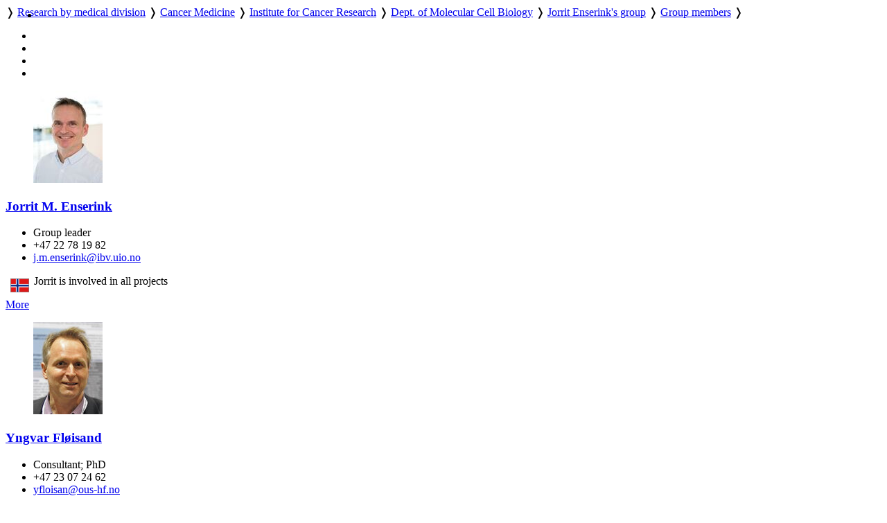

--- FILE ---
content_type: text/html; charset=utf-8
request_url: https://www.ous-research.no/home/enserink/Group+members/18515
body_size: 33832
content:
    <!DOCTYPE HTML>
<!--
	Editorial by HTML5 UP
	html5up.net | @ajlkn
	Free for personal and commercial use under the CCA 3.0 license (html5up.net/license)
-->
<html lang="en">
	<head>
		<title>OUH - Group members</title>
		<meta charset="utf-8" />
		<meta name="viewport" content="width=device-width, initial-scale=1, user-scalable=yes" />
		<meta name="keywords" content="" />
		<meta name="description" content="Research pages of Cancer Molecular Medicine (Enserink)" />
		
		<meta name="twitter:widgets:csp" content="on" />
  
		<link rel="stylesheet" href="//code.jquery.com/ui/1.13.3/themes/base/jquery-ui.css">

		<link rel="stylesheet" href="https://cdnjs.cloudflare.com/ajax/libs/slick-carousel/1.9.0/slick.css" />
		<link rel="stylesheet" href="https://cdnjs.cloudflare.com/ajax/libs/slick-carousel/1.9.0/slick-theme.css" />
		
		<link rel="stylesheet" href="/_template/editorial/assets/css/main.css?v=63" />
		<link rel="stylesheet" href="/_template/editorial/assets/css/extra.css?v=63" />

		<link rel="stylesheet" href="/_template/editorial/assets/css/publika.css" />
				<link rel="stylesheet" media="print" href="/_template/editorial/assets/css/print.css">

				<script>
	  var _paq = _paq || [];
	  _paq.push(['setCookieDomain', '*.ous-research.no']);
	  _paq.push(['trackPageView']);
	  _paq.push(['enableLinkTracking']);
	  (function() {
		var u="//ous-research.no/matomo2/";
		_paq.push(['setTrackerUrl', u+'piwik.php']);
		_paq.push(['setSiteId', '1']);
		var d=document, g=d.createElement('script'), s=d.getElementsByTagName('script')[0];
		g.type='text/javascript'; g.async=true; g.defer=true; g.src=u+'piwik.js'; s.parentNode.insertBefore(g,s);
	  })();
	</script>		
	</head>
	<body>

		<!-- Wrapper -->
			<div id="wrapper" role="none">

				<!-- Main -->
					<div id="main">
						<ul class="icons" style="position:absolute;margin:0.33em 0.5em">
								<li><a href="#main-content" class="icon" title="Skip to main content">
									<i class="icon fa-fast-forward" aria-hidden="true"></i></a>
								</li>
						</ul>
						<div class="inner">

							<!-- Header -->
								<header id="header">
									<a href="/ous" title="OUH - Group members" class="logo"></a>
									<nav>
										<a href="https://www.ous-research.no/home/ous" title="Home" class="icon fa-home" style="white-space: nowrap;"></a>  &#10093; <a href="https://www.ous-research.no/divisions" title="" class="" style="white-space: nowrap;">Research by medical division</a>  &#10093; <a href="https://www.ous-research.no/cancer" title="" class="" style="white-space: nowrap;">Cancer Medicine</a>  &#10093; <a href="https://www.ous-research.no/institute" title="" class="" style="white-space: nowrap;">Institute for Cancer Research</a>  &#10093; <a href="https://www.ous-research.no/mcb" title="" class="" style="white-space: nowrap;">Dept. of Molecular Cell Biology</a>  &#10093; <a href="https://www.ous-research.no/enserink" title="" class="" style="white-space: nowrap;">Jorrit Enserink's group</a>  &#10093; <a href="https://www.ous-research.no/home/enserink/Group%20members" title="" class="current" style="white-space: nowrap;">Group members</a>  &#10093; 									</nav>
									<ul class="icons no-print" aria-label="Shortcuts">
										<li>
											<a href="/search/ous" class="icon" title="Search"><i class="icon fa-search" aria-hidden="true"></i></a>
										</li><li>
											<a href="/search/publications" class="icon" title="Publication search"><i class="icon fa-newspaper-o" aria-hidden="true"></i></a>
										</li><li>
											<a href="#" onclick="print()" class="icon" title="Print page"><i class="icon fa-print" aria-hidden="true"></i></a>
										</li><li>
											<a href="#menu" onclick="show_menu()" class="icon" title="Go to menu"><i class="icon fa-bars" aria-hidden="true"></i></a>
										</li>
									</ul>

									<div id="langs" style="display:none">
        <a href="/no/enserink/Group+members/18515" style="border: none" title="Norsk versjon"> <img aria-hidden="true" style="height: 1em" src="/_template/lib/img/no-flag-256.png"> </a>
        </div>

								</header>

							<!-- Content -->
								<section id="main-content">
									<div class="layout-E"><article class="content"><div class="summary_content"><figure class="image align-" style="width:100px; float:"><a href="/home/enserink/Group%20members/9699"><img style="" width="100"  src="https://www.ous-research.no/wcache/100x_d32591395acfd454151239bd59b42eb4Jorrit_Enserink-450x600.jpg" title="" alt="" data-src="https://www.ous-research.no/enserink/images/Employees/Jorrit_Enserink-450x600.jpg" /></a></figure><h3><a href="/home/enserink/Group%20members/9699">Jorrit M. Enserink</a></h3><ul class="emp-info contact"><li class="emp-position fa-user">Group leader</li><li class="emp-phone fa-phone">+47 22 78 19 82</li><li class="emp-email has-fa fa-envelope-o"><script type="text/javascript">document.write('<a href="mai'+'lto'+':&lt;j&#046;m&#046;enserink&'+'#06'+'4;ibv&#046;uio&#046;no&gt;">j&#046;m&#046;enserink&'+'#06'+'4;ibv&#046;uio&#046;no</a>');</script></li></ul><p><img style="margin: 5px 7px; border: 0px currentColor; float: left;" src="https://www.ous-research.no/enserink/images/Flags/Norway.gif" alt="" height="20" />Jorrit is involved in all projects</p></div><footer><a class="button" href="/home/enserink/Group%20members/9699">More</a></footer></article>
<article class="content"><div class="summary_content"><figure class="image align-" style="width:100px; float:"><a href="/home/enserink/Group%20members/17079"><img style="" width="100"  src="https://www.ous-research.no/wcache/100x_9c5c6fc316c594ddbc931e97f51f5bbfYngvar-Floisand-300.jpg" title="" alt="" data-src="https://www.ous-research.no/enserink/images/Employees/Yngvar-Floisand-300.jpg" /></a></figure><h3><a href="/home/enserink/Group%20members/17079">Yngvar Fløisand</a></h3><ul class="emp-info contact"><li class="emp-position fa-user">Consultant; PhD</li><li class="emp-phone fa-phone">+47 23 07 24 62</li><li class="emp-email has-fa fa-envelope-o"><script type="text/javascript">document.write('<a href="mai'+'lto'+':&lt;yfloisan&'+'#06'+'4;ous-hf&#046;no&gt;">yfloisan&'+'#06'+'4;ous-hf&#046;no</a>');</script></li></ul><p><img style="margin: 5px 7px; border: 0px currentColor; float: left;" src="https://www.ous-research.no/enserink/images/Flags/Norway.gif" alt="" height="20" /></p></div><footer><a class="button" href="/home/enserink/Group%20members/17079">More</a></footer></article>
<article class="content"><div class="summary_content"><figure class="image align-" style="width:100px; float:"><a href="/home/enserink/Group%20members/14059"><img style="" width="100"  src="https://www.ous-research.no/wcache/100x_e4a2dfa3d5da5fcbe655cba1f242e695Pilar_Ayuda-Duran_225.jpg" title="" alt="" data-src="https://www.ous-research.no/enserink/images/Employees/Pilar_Ayuda-Duran_225.jpg" /></a></figure><h3><a href="/home/enserink/Group%20members/14059">Pilar Ayuda-Durán</a></h3><ul class="emp-info contact"><li class="emp-position fa-user">Postdoc</li><li class="emp-phone fa-phone">+47 22 78 19 70</li><li class="emp-email has-fa fa-envelope-o"><script type="text/javascript">document.write('<a href="mai'+'lto'+':&lt;mdayudad&'+'#06'+'4;uio&#046;no&gt;">mdayudad&'+'#06'+'4;uio&#046;no</a>');</script></li></ul><p><img style="margin: 5px 7px; border: 0px currentColor; float: left;" src="https://www.ous-research.no/enserink/images/Flags/Spain_s.gif" alt="" height="20" /></p>
<p>Pilar joined the Enserink group as a post-doctoral researcher in January 2014 with a 2-years grant funded by the Fundaci&oacute;n Alfonso Mart&iacute;n Escudero. She works in a personalized-medicine platform for leukemia patients, testing the sensitivity of primary cells from patients or healthy donors to a panel of anticancer drugs.</p></div><footer><a class="button" href="/home/enserink/Group%20members/14059">More</a></footer></article>
<article class="content"><div class="summary_content"><figure class="image align-" style="width:100px; float:"><a href="/home/enserink/Group%20members/17543"><img style="" width="100"  src="https://www.ous-research.no/wcache/100x_12982b8e990f2d5d8565e4173b20aaadRobert_Hanes_225.jpg" title="" alt="" data-src="https://www.ous-research.no/enserink/images/Employees/Robert_Hanes_225.jpg" /></a></figure><h3><a href="/home/enserink/Group%20members/17543">Robert Hanes</a></h3><ul class="emp-info contact"><li class="emp-position fa-user">Postdoc</li><li class="emp-phone fa-phone">+47 22 78 18 46</li><li class="emp-email has-fa fa-envelope-o"><script type="text/javascript">document.write('<a href="mai'+'lto'+':&lt;robert&#046;hanes&'+'#06'+'4;ibv&#046;uio&#046;no&gt;">robert&#046;hanes&'+'#06'+'4;ibv&#046;uio&#046;no</a>');</script></li></ul><p><img style="margin: 5px 7px; border: 0px currentColor; float: left;" src="https://www.ous-research.no/enserink/images/Flags/Austria.gif" alt="" height="20" />Robert joined the Enserink group in October 2017. He is working on the identification and development of novel and personalized treatment strategies for leukemia through computational analysis of high-throughput data from drug sensitivity screens and various omics-based technologies.</p></div><footer><a class="button" href="/home/enserink/Group%20members/17543">More</a></footer></article>
<article class="content"><div class="summary_content"><figure class="image align-" style="width:100px; float:"><a href="/home/enserink/Group%20members/18961"><img style="" width="100"  src="https://www.ous-research.no/wcache/100x_bb0fa51174685a2f596cde61ae0c0f52Nathalia_Chica_225.jpg" title="" alt="" data-src="https://www.ous-research.no/enserink/images/Employees/Nathalia_Chica_225.jpg" /></a></figure><h3><a href="/home/enserink/Group%20members/18961">Nathalia Chica </a></h3><ul class="emp-info contact"><li class="emp-position fa-user">Researcher</li><li class="emp-phone fa-phone">+47 22 78 19 66</li><li class="emp-email has-fa fa-envelope-o"><script type="text/javascript">document.write('<a href="mai'+'lto'+':&lt;n&#046;c&#046;balaguera&'+'#06'+'4;ous-research&#046;no&gt;">n&#046;c&#046;balaguera&'+'#06'+'4;ous-research&#046;no</a>');</script></li></ul><p><img style="margin: 5px 7px; border: 0px currentColor; float: left;" src="https://www.ous-research.no/enserink/images/Flags/Colombia.gif" alt="" height="20" /></p>
<p>Nathalia's work is to develop and establish a genome-wide study in autophagy using budding yeast to further understand autophagy dynamic response in higher eukaryotes.</p></div><footer><a class="button" href="/home/enserink/Group%20members/18961"> More</a></footer></article>
<article class="content"><div class="summary_content"><figure class="image align-" style="width:100px; float:"><a href="/home/enserink/Group%20members/23079"><img style="" width="100"  src="https://www.ous-research.no/wcache/100x_26990227b5aed3ccec106e9ce1b143d8Karolina_Spustova_225-300.jpg" title="" alt="" data-src="https://www.ous-research.no/enserink/images/Employees/Karolina_Spustova_225-300.jpg" /></a></figure><h3><a href="/home/enserink/Group%20members/23079">Karolina Spustova</a></h3><ul class="emp-info contact"><li class="emp-position fa-user">Postdoc</li><li class="emp-phone fa-phone">+47 22 78 19 65</li><li class="emp-email has-fa fa-envelope-o"><script type="text/javascript">document.write('<a href="mai'+'lto'+':&lt;karolina&#046;spustova&'+'#06'+'4;ous-research&#046;no&gt;">karolina&#046;spustova&'+'#06'+'4;ous-research&#046;no</a>');</script></li></ul><p><img style="margin: 0px 7px; border: 0px currentColor; float: left;" src="https://www.ous-research.no/enserink/images/Flags/slovakia.png" alt="" height="20" /></p>
<p>Karolina joined the group in September 2022.</p></div><footer><a class="button" href="/home/enserink/Group%20members/23079">More </a></footer></article>
<article class="content"><div class="summary_content"><figure class="image align-" style="width:100px; float:"><a href="/home/enserink/Group%20members/21817"><img style="" width="100"  src="https://www.ous-research.no/wcache/100x_799a1b8eb5ebeda9d918e2d2a3f075dcNiveditha_Umesh_Katyayini_2024-450x600.jpg" title="" alt="" data-src="https://www.ous-research.no/enserink/images/Employees/Niveditha_Umesh_Katyayini_2024-450x600.jpg" /></a></figure><h3><a href="/home/enserink/Group%20members/21817">Niveditha Umesh Katyayini</a></h3><ul class="emp-info contact"><li class="emp-position fa-user">Postdoc</li><li class="emp-phone fa-phone">+47 22 78 19 61</li><li class="emp-email has-fa fa-envelope-o"><script type="text/javascript">document.write('<a href="mai'+'lto'+':&lt;n&#046;u&#046;katyayini&'+'#06'+'4;medisin&#046;uio&#046;no&gt;">n&#046;u&#046;katyayini&'+'#06'+'4;medisin&#046;uio&#046;no</a>');</script></li></ul><p><img style="margin: 5px 7px; border: 0px currentColor; float: left;" src="https://www.ous-research.no/enserink/images/Flags/India.png" alt="" height="20" /></p>
<p>Niveditha joined the group in May 2021 as Research assistant. She supports the project for the development of new immunotherapies for cancer patients.</p></div><footer><a class="button" href="/home/enserink/Group%20members/21817">More</a></footer></article>
<article class="content"><div class="summary_content"><figure class="image align-" style="width:100px; float:"><a href="/home/enserink/Group%20members/25311"><img style="" width="100"  src="https://www.ous-research.no/wcache/100x_ce633e3f98f812f362d22f3a5fb1da6aGayathri_Sambamoorthy-450.jpg" title="" alt="" data-src="https://www.ous-research.no/enserink/images/Employees/Gayathri_Sambamoorthy-450.jpg" /></a></figure><h3><a href="/home/enserink/Group%20members/25311">Gayathri Sambamoorthy</a></h3><ul class="emp-info contact"><li class="emp-position fa-user">Postdoc</li><li class="emp-phone fa-phone">+47 22 78 19 72</li><li class="emp-email has-fa fa-envelope-o"><script type="text/javascript">document.write('<a href="mai'+'lto'+':&lt;gayathri&#046;sambamoorthy&'+'#06'+'4;medisin&#046;uio&#046;no&gt;">gayathri&#046;sambamoorthy&'+'#06'+'4;medisin&#046;uio&#046;no</a>');</script></li></ul><p><img style="margin: 5px 7px; border: 0px currentColor; float: left;" src="https://www.ous-research.no/enserink/images/Flags/India.png" alt="" height="20" /></p>
<p>Gayathri joined the group in May 2024.</p></div></article>
<article class="content"><div class="summary_content"><figure class="image align-" style="width:100px; float:"><a href="/home/enserink/Group%20members/25723"><img style="" width="100"  src="https://www.ous-research.no/wcache/100x_ddff87ad6d4e0b092724c9294cb5c619Maria_Hernandez_Mesa-450x600.jpg" title="" alt="" data-src="https://www.ous-research.no/enserink/images/Employees/Maria_Hernandez_Mesa-450x600.jpg" /></a></figure><h3><a href="/home/enserink/Group%20members/25723">Maria Hernández Mesa</a></h3><ul class="emp-info contact"><li class="emp-position fa-user">Postdoc</li><li class="emp-phone fa-phone">+47 22 78 19 72</li><li class="emp-email has-fa fa-envelope-o"><script type="text/javascript">document.write('<a href="mai'+'lto'+':&lt;m&#046;h&#046;mesa&'+'#06'+'4;ibv&#046;uio&#046;no&gt;">m&#046;h&#046;mesa&'+'#06'+'4;ibv&#046;uio&#046;no</a>');</script></li></ul><p><img style="margin: 5px 7px; border: 0px currentColor; float: left;" src="https://www.ous-research.no/enserink/images/Flags/Spain_s.gif" alt="" height="20" /> Maria joined the Enserink group in November 2024.</p></div></article>
<article class="content"><div class="summary_content"><figure class="image align-" style="width:100px; float:"><a href="/home/enserink/Group%20members/26256"><img style="" width="100"  src="https://www.ous-research.no/wcache/100x_61eeedb370d53957316ff1dc74f42a64Birendra_Shrestha-450x600.jpg" title="" alt="" data-src="https://www.ous-research.no/enserink/images/Employees/Birendra_Shrestha-450x600.jpg" /></a></figure><h3><a href="/home/enserink/Group%20members/26256">Birendra  Shrestha</a></h3><ul class="emp-info contact"><li class="emp-position fa-user">Postdoc</li><li class="emp-phone fa-phone">+47 22 78 19 68</li><li class="emp-email has-fa fa-envelope-o"><script type="text/javascript">document.write('<a href="mai'+'lto'+':&lt;b&#046;k&#046;shrestha&'+'#06'+'4;medisin&#046;uio&#046;no&gt;">b&#046;k&#046;shrestha&'+'#06'+'4;medisin&#046;uio&#046;no</a>');</script></li></ul><p><img style="margin: 0px 7px; border: 0px currentColor; float: left;" src="https://www.ous-research.no/enserink/images/Flags/Nepal_.gif" alt="" height="20" /></p>
<p>Birendra&rsquo;s project aims to characterize novel regulators of autophagy by leveraging yeast as a model organism. He joined the Enserink group in August 2025.</p>
<p>&nbsp;</p></div></article>
<article class="content"><div class="summary_content"><figure class="image align-" style="width:100px; float:"><a href="/home/enserink/Group%20members/18194"><img style="" width="100"  src="https://www.ous-research.no/wcache/100x_4de67d0d67d07e77b142993965688466Jeanne_G_Corrales_225.jpg" title="" alt="" data-src="https://www.ous-research.no/enserink/images/Employees/Jeanne_G_Corrales_225.jpg" /></a></figure><h3><a href="/home/enserink/Group%20members/18194">Jeanne G. Corrales </a></h3><ul class="emp-info contact"><li class="emp-position fa-user">Postdoc</li><li class="emp-phone fa-phone">+47 22 78 19 73</li><li class="emp-email has-fa fa-envelope-o"><script type="text/javascript">document.write('<a href="mai'+'lto'+':&lt;j&#046;g&#046;corrales&'+'#06'+'4;ibv&#046;uio&#046;no&gt;">j&#046;g&#046;corrales&'+'#06'+'4;ibv&#046;uio&#046;no</a>');</script></li></ul><p><img style="margin: 0px 7px; border: 0px currentColor; float: left;" src="https://www.ous-research.no/enserink/images/Flags/Usa.gif" alt="" height="20" /></p>
<p>Jeanne is working on the development of new antimycotics to treat drug-resistant fungal infections. She started her PhD. project with Nacho Garcia in 2019.</p></div></article>
<article class="content"><div class="summary_content"><figure class="image align-" style="width:100px; float:"><a href="/home/enserink/Group%20members/19302"><img style="" width="100"  src="https://www.ous-research.no/wcache/100x_a89fa687025679230f95bf83c06f665cAndrea_Moen_Brodersen_225.jpg" title="" alt="" data-src="https://www.ous-research.no/enserink/images/Employees/Andrea_Moen_Brodersen_225.jpg" /></a></figure><h3><a href="/home/enserink/Group%20members/19302">Andrea Moen Brodersen</a></h3><ul class="emp-info contact"><li class="emp-position fa-user">Ph.D. student</li><li class="emp-phone fa-phone">+47 22 78 19 59</li><li class="emp-email has-fa fa-envelope-o"><script type="text/javascript">document.write('<a href="mai'+'lto'+':&lt;andrmbr&'+'#06'+'4;student&#046;matnat&#046;uio&#046;no&gt;">andrmbr&'+'#06'+'4;student&#046;matnat&#046;uio&#046;no</a>');</script></li></ul><p><img style="margin: 5px 7px; border: 0px currentColor; float: left;" src="https://www.ous-research.no/enserink/images/Flags/Norway.gif" alt="" height="20" /></p>
<p>Andrea is looking into improving systems for personalized medicine in lung cancer through the use of 3D cell cultures and machine learning strategies.</p></div></article>
<article class="content"><div class="summary_content"><figure class="image align-" style="width:100px; float:"><a href="/home/enserink/Group%20members/25864"><img style="" width="100"  src="https://www.ous-research.no/enserink/images/Employees/Kaja_Hermine_Nordquelle-450x600%20.jpg" title="" alt=""  /></a></figure><h3><a href="/home/enserink/Group%20members/25864">Kaja Hermine Nordquelle </a></h3><ul class="emp-info contact"><li class="emp-position fa-user">Master student</li><li class="emp-phone fa-phone">+47 22 78 19 59</li><li class="emp-email has-fa fa-envelope-o"><script type="text/javascript">document.write('<a href="mai'+'lto'+':&lt;kaja&#046;hermine&#046;nordquelle&'+'#06'+'4;nmbu&#046;no&gt;">kaja&#046;hermine&#046;nordquelle&'+'#06'+'4;nmbu&#046;no</a>');</script></li></ul><p><img style="margin: 5px 7px; border: 0px currentColor; float: left;" src="https://www.ous-research.no/enserink/images/Flags/Norway.gif" alt="" height="20" /></p>
<p>Kaja's project aims to identify and study critical enzymes and metabolites implicated in autophagy regulation in yeast.</p></div></article>
<article class="content"><div class="summary_content"><figure class="image align-" style="width:100px; float:"><a href="/home/enserink/Group%20members/26279"><img style="" width="100"  src="https://www.ous-research.no/wcache/100x_e38b21c7ef1bea40574f14b9d6485cdcJuan_Aparicio_Canada.-225x300.jpg" title="" alt="" data-src="https://www.ous-research.no/enserink/images/Employees/Juan_Aparicio_Canada.-225x300.jpg" /></a></figure><h3><a href="/home/enserink/Group%20members/26279">Juan Aparicio Cañada</a></h3><ul class="emp-info contact"><li class="emp-position fa-user">Erasmus Student</li><li class="emp-phone fa-phone">+47 22 78 19 70</li><li class="emp-email has-fa fa-envelope-o"><script type="text/javascript">document.write('<a href="mai'+'lto'+':&lt;juan&#046;aparicio1&'+'#06'+'4;alu&#046;uclm&#046;es&gt;">juan&#046;aparicio1&'+'#06'+'4;alu&#046;uclm&#046;es</a>');</script></li></ul><p><img style="margin: 5px 7px; border: 0px currentColor; float: left;" src="https://www.ous-research.no/enserink/images/Flags/Spain_s.gif" alt="" height="20" />Juan is a bachelor's student at Universidad de Castilla-La Mancha (UCLM) in Spain.</p></div></article>
<article class="content"><div class="summary_content"><figure class="image align-" style="width:100px; float:"><a href="/home/enserink/Group%20members/26309"><img style="" width="100"  src="https://www.ous-research.no/wcache/100x_b84fe86ce0bea5870e60e9289fbf480fIlona_Mevissen-450x600.jpg" title="" alt="" data-src="https://www.ous-research.no/enserink/images/Employees/Ilona_Mevissen-450x600.jpg" /></a></figure><h3><a href="/home/enserink/Group%20members/26309">Ilona  Mevissen</a></h3><ul class="emp-info contact"><li class="emp-position fa-user">Erasmus Student</li><li class="emp-phone fa-phone">+47 22 78 19 72</li><li class="emp-email has-fa fa-envelope-o"><script type="text/javascript">document.write('<a href="mai'+'lto'+':&lt;i&#046;mevissen&'+'#06'+'4;student&#046;avans&#046;nl &gt;">i&#046;mevissen&'+'#06'+'4;student&#046;avans&#046;nl </a>');</script></li></ul><p><img style="margin: 5px 7px; border: 0px currentColor; float: left;" src="https://www.ous-research.no/enserink/images/Flags/Netherlands.gif" alt="" height="20" /></p>
<p><span data-olk-copy-source="MessageBody">Ilona&rsquo;s project aims to identify novel drug combinations that bypass drug resistance in Candida.</span></p></div></article>
<article class="content"><div class="summary_content"><figure class="image align-" style="width:100px; float:"><a href="/home/enserink/Group%20members/26310"><img style="" width="100"  src="https://www.ous-research.no/wcache/100x_ba00aa12363e24bebad8389fb0f7f3a1Luna_Bergman-450x600.jpg" title="" alt="" data-src="https://www.ous-research.no/enserink/images/Employees/Luna_Bergman-450x600.jpg" /></a></figure><h3><a href="/home/enserink/Group%20members/26310">Luna  Bergman</a></h3><ul class="emp-info contact"><li class="emp-position fa-user">Erasmus Student</li><li class="emp-phone fa-phone">+47 22 78 19 72</li><li class="emp-email has-fa fa-envelope-o"><script type="text/javascript">document.write('<a href="mai'+'lto'+':&lt;lk&#046;bergman&'+'#06'+'4;student&#046;avans&#046;nl&gt;">lk&#046;bergman&'+'#06'+'4;student&#046;avans&#046;nl</a>');</script></li></ul><p><img style="margin: 5px 7px; border: 0px currentColor; float: left;" src="https://www.ous-research.no/enserink/images/Flags/Netherlands.gif" alt="" height="20" /></p>
<p><span lang="EN-US" style="color: black !important;" data-olk-copy-source="MessageBody">Luna's project focuses on characterizing new regulators of autophagy using yeast as a model system.</span></p></div></article>
</div><footer><small>Page visits: 5035</small></footer>								</section>
								
								
								
								
								<div class="jump"><a name="end" href="#main"><i class="fa fa-arrow-up" aria-hidden="true"></i> Scroll to top</a></div>


						</div>
					</div>

				<!-- Sidebar -->
					<div id="sidebar" role="none">
									<a href="#sidebar" id="toggle_menu" class="toggle" title="Menu"> </a>
						<div class="inner">

								<section id="search" class="alt">
									<form method="get" class="search" role="search" action="/search/ous">
										<input type="search" name="wqs" id="query" class="search-autocomplete" placeholder="Search" aria-labelledby="srchbtn1" value="" />
										<button id="srchbtn1" type="submit" title="Search"><i class="fa fa-search" aria-hidden="true"></i></button>
									</form>
								</section>

							<!-- Menu -->
								<nav id="menu">
									<header class="major">
										<h2>
																				
																					<small><a href="https://www.ous-research.no/home/ous"><i class="icon fa-home"> </i>Home</a></small>
																															<small><a href="https://www.ous-research.no/mcb"><i class="icon fa-arrow-up"> </i>Dept. of Molecular Cell Biology</a></small>
																				<a class="no-decor" href="https://www.ous-research.no/enserink">Jorrit Enserink's group</a>

																				</h2>
									</header>
									
									<ul>
<li><a href="https://www.ous-research.no/home/enserink/Group%20members" class=" active current">Group members</a>
</li>
<li><a href="https://www.ous-research.no/home/enserink/Former-members/25657" class="">Former members</a>
</li>
<li><a href="https://www.ous-research.no/home/enserink/Publications/9687" class="">Publications</a>
</li>
<li><a href="https://www.ous-research.no/home/enserink/Research%20projects/26027" class="">Research projects</a>
</li>
<li><a href="https://www.ous-research.no/home/enserink/Student%20projects" class="">Student projects</a>
</li>
<li><a href="https://www.ous-research.no/home/enserink/Available%20positions" class="">Available positions</a>
</li>
<li><a href="https://www.ous-research.no/home/enserink/Protocols" class="">Protocols</a>
</li>
<li><a href="https://www.ous-research.no/home/enserink/Contact" class="">Contact</a>
</li>
<li><a href="https://www.ous-research.no/home/mcb/Links/3041" class="">LINKS</a>
</li>
</ul>
									
								</nav>

							<!-- Sections -->
							
							
															<section>
									<header class="major">
										<h2>Recent publications</h2>
									</header>
									<div class="mini-posts">
										<div class="articles">
<article class="content"><div class="summary_content"><p><!-- URL: http://www.publika.no/publika?authorid=10063;yearfrom=2008;yearto=2099;pubmax=3;page=publist;decor=0 -->


<!-- Publication list generated by Publika - www.publika.no -->

<div class="publika">
<p class="publika-paper">
<span class="publika-paper">
<span class="publika-authors"><span class="publika-author">Corrales J</span>, <span class="publika-author">Ramos-Alonso L</span>, <span class="publika-author">González-Sabín J</span>, <span class="publika-author">Ríos-Lombardía N</span>, <span class="publika-author">Trevijano-Contador N</span>, <span class="publika-author">Engen Berg H</span>, <span class="publika-author">Skottvoll FS</span>, <span class="publika-author">Moris F</span>, <span class="publika-author">Zaragoza O</span>, <span class="publika-author">Chymkowitch P</span>, <span class="publika-author">Garcia I</span>, <span class="publika-author"><span class="publika-authorselected">Enserink JM</span></span> <span class="publika-year">(2025)</span></span><br/>
<span class="publika-title">Correction for Corrales et al., &quot;Characterization of a selective, iron-chelating antifungal compound that disrupts fungal metabolism and synergizes with fluconazole&quot;</span><br/>
<span class="publika-source"><span class="publika-journal">Microbiol Spectr</span>, <span class="publika-pages">e0073025</span> <span class="publika-inpress">(in press)</span></span><br/>
<span class="publika-links"><span class="publika-doi">DOI <a href="https://doi.org/10.1128/spectrum.00730-25" target="_blank">10.1128/spectrum.00730-25</a></span>, <span class="publika-pubmed">PubMed <a href="https://pubmed.ncbi.nlm.nih.gov/41117562" target="_blank">41117562</a></span></span>
</span>
</p>
<p class="publika-paper">
<span class="publika-paper">
<span class="publika-authors"><span class="publika-author">Andresen S</span>, <span class="publika-author">Al Outa A</span>, <span class="publika-author">Formica M</span>, <span class="publika-author"><span class="publika-authorselected">Enserink J</span></span>, <span class="publika-author">Knævelsrud H</span> <span class="publika-year">(2025)</span></span><br/>
<span class="publika-title">Improved detection of lipidated Atg8a by immunoblotting in <i>Drosophila melanogaster</i> cells and tissues enables precise investigation of Atg8a flux and its termination</span><br/>
<span class="publika-source"><span class="publika-journal">Autophagy</span>, <span class="publika-volume">21</span> <span class="publika-issue">(11)</span>, <span class="publika-pages">2497-2517</span></span><br/>
<span class="publika-links"><span class="publika-doi">DOI <a href="https://doi.org/10.1080/15548627.2025.2508551" target="_blank">10.1080/15548627.2025.2508551</a></span>, <span class="publika-pubmed">PubMed <a href="https://pubmed.ncbi.nlm.nih.gov/40426043" target="_blank">40426043</a></span></span>
</span>
</p>
<p class="publika-paper">
<span class="publika-paper">
<span class="publika-authors"><span class="publika-author">Fuentes-Martín R</span>, <span class="publika-author">Ayuda-Durán P</span>, <span class="publika-author">Hanes R</span>, <span class="publika-author">Gallego-Yerga L</span>, <span class="publika-author">Wolterinck L</span>, <span class="publika-author"><span class="publika-authorselected">Enserink JM</span></span>, <span class="publika-author">Álvarez R</span>, <span class="publika-author">Peláez R</span> <span class="publika-year">(2024)</span></span><br/>
<span class="publika-title">Promising anti-proliferative indolic benzenesulfonamides alter mechanisms with sulfonamide nitrogen substituents</span><br/>
<span class="publika-source"><span class="publika-journal">Eur J Med Chem</span>, <span class="publika-volume">275</span>, <span class="publika-pages">116617</span></span><br/>
<span class="publika-links"><span class="publika-doi">DOI <a href="https://doi.org/10.1016/j.ejmech.2024.116617" target="_blank">10.1016/j.ejmech.2024.116617</a></span>, <span class="publika-pubmed">PubMed <a href="https://pubmed.ncbi.nlm.nih.gov/38959729" target="_blank">38959729</a></span></span>
</span>
</p>
</div>

<!-- End of publication list -->

<br /><br /><a href="https://www.ous-research.no/enserink/?k=enserink%2FPublications&amp;aid=9687">More publications</a></p></div></article>
</div>
									</div>
								</section>
														
							
															<section>
									<header class="major">
										<h2>Get in touch</h2>
									</header>
									<div class="articles">
<article class="content"><div class="summary_content"><p>Department of Molecular Cell Biology, Institute for Cancer Research<br />The Norwegian Radium Hospital, Montebello, N-0379 Oslo, Norway<br />Telephone +47 22 78 19 82 (Enserink), +47 22 78 12 69 (Dept. Secretary)<br />Email: <a href="mailto:j.m.enserink&#064;ibv.uio.no">j.m.enserink&#064;ibv.uio.no</a></p></div></article>
</div>
								</section>
							

							<!-- Footer -->
															<footer id="footer">
									<div class="copyright">
										<div class="articles">
<article class="content"><div class="summary_content"><p>Oslo University Hospital is a part of <a href="http://www.helse-sorost.no" target="_blank" rel="noopener">Southern and Eastern Norway Regional Health Authority</a>.</p>
<p>Webmaster for research pages: <a href="/home/oss/Staff/2711">Trond Olav Berg</a></p>
<p><a href="/ous/?k=ous%2FAbout&amp;aid=18328">Cookie policy</a></p>
<p><a href="https://uustatus.no/nb/erklaringer/publisert/9a61063c-d6f5-43fc-aaef-adc0d0c00b5c" target="_blank" rel="noopener">Accessibility statement</a> (in Norwegian)</p></div></article>
</div>
									</div>

								</footer>
							
						</div>
					</div>

			</div>

		<!-- Scripts -->
						<script src="https://code.jquery.com/jquery-3.7.1.min.js"></script>
			<script src="https://code.jquery.com/ui/1.13.3/jquery-ui.min.js"></script>
			<script src="https://cdnjs.cloudflare.com/ajax/libs/slick-carousel/1.9.0/slick.min.js"></script>
			<script src="/_template/editorial/assets/js/skel.min.js"></script>
			<script src="/_template/editorial/assets/js/util.js"></script>
			<script src="/_template/lib/js/carousel.js?v=63"></script>
			<script src="/_template/lib/js/img-zoom.js?v=63"></script>
			<script src="/_template/lib/js/autocomplete.js?v=63"></script>
			<script src="/_template/lib/js/formreport.js?v=63"></script>
			<script src="/_template/lib/js/sitemap.js?v=63"></script>
			<script src="/_template/editorial/assets/js/main.js?v=63"></script>

		<link rel="stylesheet" type="text/css" href="https://www.ous-research.no/_template/lib/jq/jqueryFileTree.css" /><link rel="stylesheet" type="text/css" href="https://www.ous-research.no/_template/lib/jq/flora.dialog.css" /><script src="https://www.ous-research.no/_template/lib/jq/jquery.easing.1.3.js" type="text/javascript"></script>
<script type="text/javascript" src="https://www.ous-research.no/_template/lib/jq/jqueryFileTree.js"></script><script type="text/javascript">
				$(document).ready( function() {
					$('.filetree').each(function (i) {
						$(this).fileTree({ root: '/FTP/'+$(this).text()+'/', script: '/enserink/filetree.php' },
							function(file) {
								open(file);
							}
						);
					});
				});
				</script>

	</body>
</html>